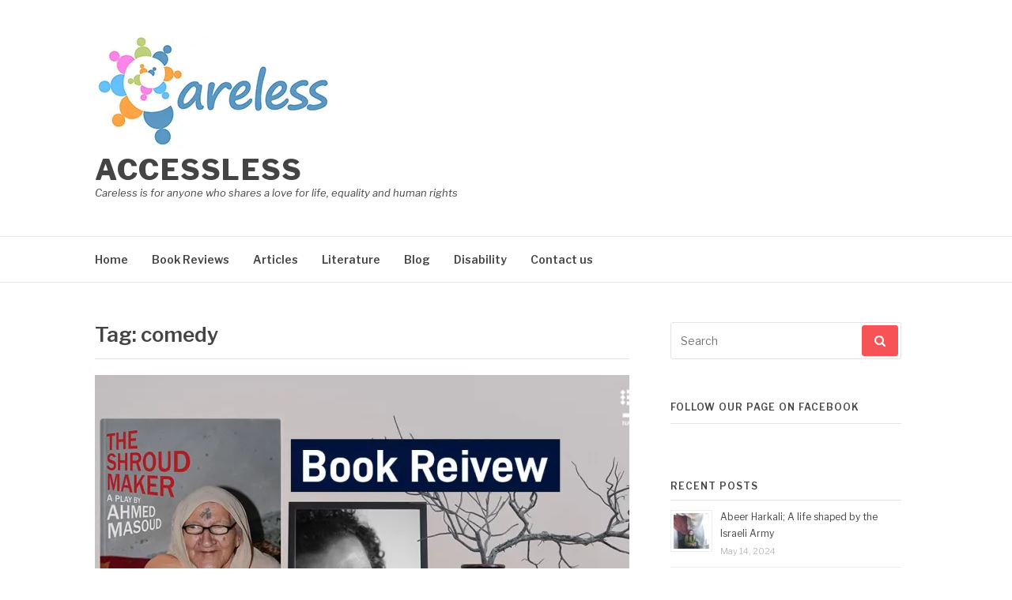

--- FILE ---
content_type: text/html; charset=UTF-8
request_url: http://www.accessless.com/tag/comedy/
body_size: 7525
content:
<!DOCTYPE html>
<html lang="en-US">
<head>
<meta charset="UTF-8">
<meta name="viewport" content="width=device-width, initial-scale=1">
<link rel="profile" href="http://gmpg.org/xfn/11">
<link rel="pingback" href="http://www.accessless.com/xmlrpc.php">

<title>comedy &#8211; Accessless</title>
<link rel='dns-prefetch' href='//fonts.googleapis.com' />
<link rel='dns-prefetch' href='//s.w.org' />
<link rel="alternate" type="application/rss+xml" title="Accessless &raquo; Feed" href="http://www.accessless.com/feed/" />
<link rel="alternate" type="application/rss+xml" title="Accessless &raquo; Comments Feed" href="http://www.accessless.com/comments/feed/" />
<link rel="alternate" type="application/rss+xml" title="Accessless &raquo; comedy Tag Feed" href="http://www.accessless.com/tag/comedy/feed/" />
		<script type="text/javascript">
			window._wpemojiSettings = {"baseUrl":"https:\/\/s.w.org\/images\/core\/emoji\/12.0.0-1\/72x72\/","ext":".png","svgUrl":"https:\/\/s.w.org\/images\/core\/emoji\/12.0.0-1\/svg\/","svgExt":".svg","source":{"concatemoji":"http:\/\/www.accessless.com\/wp-includes\/js\/wp-emoji-release.min.js?ver=5.4.18"}};
			/*! This file is auto-generated */
			!function(e,a,t){var n,r,o,i=a.createElement("canvas"),p=i.getContext&&i.getContext("2d");function s(e,t){var a=String.fromCharCode;p.clearRect(0,0,i.width,i.height),p.fillText(a.apply(this,e),0,0);e=i.toDataURL();return p.clearRect(0,0,i.width,i.height),p.fillText(a.apply(this,t),0,0),e===i.toDataURL()}function c(e){var t=a.createElement("script");t.src=e,t.defer=t.type="text/javascript",a.getElementsByTagName("head")[0].appendChild(t)}for(o=Array("flag","emoji"),t.supports={everything:!0,everythingExceptFlag:!0},r=0;r<o.length;r++)t.supports[o[r]]=function(e){if(!p||!p.fillText)return!1;switch(p.textBaseline="top",p.font="600 32px Arial",e){case"flag":return s([127987,65039,8205,9895,65039],[127987,65039,8203,9895,65039])?!1:!s([55356,56826,55356,56819],[55356,56826,8203,55356,56819])&&!s([55356,57332,56128,56423,56128,56418,56128,56421,56128,56430,56128,56423,56128,56447],[55356,57332,8203,56128,56423,8203,56128,56418,8203,56128,56421,8203,56128,56430,8203,56128,56423,8203,56128,56447]);case"emoji":return!s([55357,56424,55356,57342,8205,55358,56605,8205,55357,56424,55356,57340],[55357,56424,55356,57342,8203,55358,56605,8203,55357,56424,55356,57340])}return!1}(o[r]),t.supports.everything=t.supports.everything&&t.supports[o[r]],"flag"!==o[r]&&(t.supports.everythingExceptFlag=t.supports.everythingExceptFlag&&t.supports[o[r]]);t.supports.everythingExceptFlag=t.supports.everythingExceptFlag&&!t.supports.flag,t.DOMReady=!1,t.readyCallback=function(){t.DOMReady=!0},t.supports.everything||(n=function(){t.readyCallback()},a.addEventListener?(a.addEventListener("DOMContentLoaded",n,!1),e.addEventListener("load",n,!1)):(e.attachEvent("onload",n),a.attachEvent("onreadystatechange",function(){"complete"===a.readyState&&t.readyCallback()})),(n=t.source||{}).concatemoji?c(n.concatemoji):n.wpemoji&&n.twemoji&&(c(n.twemoji),c(n.wpemoji)))}(window,document,window._wpemojiSettings);
		</script>
		<style type="text/css">
img.wp-smiley,
img.emoji {
	display: inline !important;
	border: none !important;
	box-shadow: none !important;
	height: 1em !important;
	width: 1em !important;
	margin: 0 .07em !important;
	vertical-align: -0.1em !important;
	background: none !important;
	padding: 0 !important;
}
</style>
	<link rel='stylesheet' id='wp-block-library-css'  href='http://www.accessless.com/wp-includes/css/dist/block-library/style.min.css?ver=5.4.18' type='text/css' media='all' />
<style id='wp-block-library-inline-css' type='text/css'>
.has-text-align-justify{text-align:justify;}
</style>
<link rel='stylesheet' id='mashsb-styles-css'  href='http://www.accessless.com/wp-content/plugins/mashsharer/assets/css/mashsb.min.css?ver=3.7.6' type='text/css' media='all' />
<style id='mashsb-styles-inline-css' type='text/css'>
.mashsb-count {color:#cccccc;}@media only screen and (min-width:568px){.mashsb-buttons a {min-width: 177px;}}
</style>
<link rel='stylesheet' id='fashify-fonts-css'  href='https://fonts.googleapis.com/css?family=Libre+Franklin%3A300%2C300i%2C400%2C400i%2C600%2C600i%2C800%2C800i&#038;subset=latin%2Clatin-ext' type='text/css' media='all' />
<link rel='stylesheet' id='font-awesome-css'  href='http://www.accessless.com/wp-content/themes/fashify/assets/css/font-awesome.min.css?ver=4.5' type='text/css' media='all' />
<link rel='stylesheet' id='fashify-style-css'  href='http://www.accessless.com/wp-content/themes/fashify/style.css?ver=5.4.18' type='text/css' media='all' />
<style id='fashify-style-inline-css' type='text/css'>
 { clip: rect(1px, 1px, 1px, 1px); height: 1px; position: absolute; overflow: hidden; width: 1px; }

				.entry-meta a,
				.main-navigation a:hover,
				.main-navigation .current-menu-item > a,
				.main-navigation .current-menu-ancestor > a,
				.widget_tag_cloud a:hover,
                a:hover,
				.social-links ul a:hover::before
				 {
					 color : #f75357;
				 }
				button, input[type="button"], input[type="reset"], input[type="submit"]{
                    background: #f75357;
					border-color : #f75357;
                }
				.widget_tag_cloud a:hover { border-color : #f75357;}
                .main-navigation a,
				h1.entry-title,
				.widget-title,
				.footer-staff-picks h3,
				.navigation .current
				{
                	color: #444;
                }
                button:hover, input[type="button"]:hover,
				input[type="reset"]:hover,
				input[type="submit"]:hover {
                        background: #444;
						border-color: #444;
                }
</style>
<!-- Inline jetpack_facebook_likebox -->
<style id='jetpack_facebook_likebox-inline-css' type='text/css'>
.widget_facebook_likebox {
	overflow: hidden;
}

</style>
<link rel='stylesheet' id='jetpack_css-css'  href='http://www.accessless.com/wp-content/plugins/jetpack/css/jetpack.css?ver=8.6.4' type='text/css' media='all' />
<script type='text/javascript' src='http://www.accessless.com/wp-includes/js/jquery/jquery.js?ver=1.12.4-wp'></script>
<script type='text/javascript' src='http://www.accessless.com/wp-includes/js/jquery/jquery-migrate.min.js?ver=1.4.1'></script>
<script type='text/javascript'>
/* <![CDATA[ */
var mashsb = {"shares":"60","round_shares":"1","animate_shares":"0","dynamic_buttons":"0","share_url":"http:\/\/www.accessless.com\/review-of-the-shroud-maker\/","title":"Review+of+%E2%80%9CThe+Shroud+Maker+%E2%80%9C","image":"http:\/\/www.accessless.com\/wp-content\/uploads\/2022\/09\/Nasher-Ahmed-Masoud-960x600-copy.jpeg","desc":"Author: Ahmed Masoud\r\n\r\nPublishing house: Oberon Books\r\n\r\n\u201cThe Shroud Maker\u201d play by author and director Ahmed Masoud tells the story of an 84-year-old woman who sells shrouds for the dead in order to survive. It\u2019s a black \u2026","hashtag":"","subscribe":"content","subscribe_url":"","activestatus":"1","singular":"0","twitter_popup":"1","refresh":"0","nonce":"69c726afd9","postid":"","servertime":"1769092099","ajaxurl":"http:\/\/www.accessless.com\/wp-admin\/admin-ajax.php"};
/* ]]> */
</script>
<script type='text/javascript' src='http://www.accessless.com/wp-content/plugins/mashsharer/assets/js/mashsb.min.js?ver=3.7.6'></script>
<link rel='https://api.w.org/' href='http://www.accessless.com/wp-json/' />
<link rel="EditURI" type="application/rsd+xml" title="RSD" href="http://www.accessless.com/xmlrpc.php?rsd" />
<link rel="wlwmanifest" type="application/wlwmanifest+xml" href="http://www.accessless.com/wp-includes/wlwmanifest.xml" /> 
<meta name="generator" content="WordPress 5.4.18" />

<link rel='dns-prefetch' href='//v0.wordpress.com'/>
<link rel='dns-prefetch' href='//widgets.wp.com'/>
<link rel='dns-prefetch' href='//s0.wp.com'/>
<link rel='dns-prefetch' href='//0.gravatar.com'/>
<link rel='dns-prefetch' href='//1.gravatar.com'/>
<link rel='dns-prefetch' href='//2.gravatar.com'/>
<link rel='dns-prefetch' href='//i0.wp.com'/>
<link rel='dns-prefetch' href='//i1.wp.com'/>
<link rel='dns-prefetch' href='//i2.wp.com'/>
<style type='text/css'>img#wpstats{display:none}</style>
<!-- Jetpack Open Graph Tags -->
<meta property="og:type" content="website" />
<meta property="og:title" content="comedy &#8211; Accessless" />
<meta property="og:url" content="http://www.accessless.com/tag/comedy/" />
<meta property="og:site_name" content="Accessless" />
<meta property="og:image" content="https://i0.wp.com/www.accessless.com/wp-content/uploads/2017/03/cropped-621750_681810755186312_592180927_o-2.jpg?fit=512%2C512" />
<meta property="og:image:width" content="512" />
<meta property="og:image:height" content="512" />
<meta property="og:locale" content="en_US" />

<!-- End Jetpack Open Graph Tags -->
<link rel="icon" href="https://i0.wp.com/www.accessless.com/wp-content/uploads/2017/03/cropped-621750_681810755186312_592180927_o-2.jpg?fit=32%2C32" sizes="32x32" />
<link rel="icon" href="https://i0.wp.com/www.accessless.com/wp-content/uploads/2017/03/cropped-621750_681810755186312_592180927_o-2.jpg?fit=192%2C192" sizes="192x192" />
<link rel="apple-touch-icon" href="https://i0.wp.com/www.accessless.com/wp-content/uploads/2017/03/cropped-621750_681810755186312_592180927_o-2.jpg?fit=180%2C180" />
<meta name="msapplication-TileImage" content="https://i0.wp.com/www.accessless.com/wp-content/uploads/2017/03/cropped-621750_681810755186312_592180927_o-2.jpg?fit=270%2C270" />
</head>

<body class="archive tag tag-comedy tag-98 wp-custom-logo hfeed">
<div id="page" class="site">
	<a class="skip-link screen-reader-text" href="#main">Skip to content</a>

	<header id="masthead" class="site-header" role="banner">
		<div class="container">

			<div class="site-branding">

								<div class="site-logo">
					<a href="http://www.accessless.com/" class="custom-logo-link" rel="home"><img width="300" height="144" src="https://i0.wp.com/www.accessless.com/wp-content/uploads/2017/03/621750_681810755186312_592180927_o-2.jpg?fit=300%2C144" class="custom-logo" alt="Accessless" data-attachment-id="33" data-permalink="http://www.accessless.com/621750_681810755186312_592180927_o-3/" data-orig-file="https://i0.wp.com/www.accessless.com/wp-content/uploads/2017/03/621750_681810755186312_592180927_o-2.jpg?fit=300%2C144" data-orig-size="300,144" data-comments-opened="1" data-image-meta="{&quot;aperture&quot;:&quot;0&quot;,&quot;credit&quot;:&quot;&quot;,&quot;camera&quot;:&quot;&quot;,&quot;caption&quot;:&quot;&quot;,&quot;created_timestamp&quot;:&quot;0&quot;,&quot;copyright&quot;:&quot;&quot;,&quot;focal_length&quot;:&quot;0&quot;,&quot;iso&quot;:&quot;0&quot;,&quot;shutter_speed&quot;:&quot;0&quot;,&quot;title&quot;:&quot;&quot;,&quot;orientation&quot;:&quot;1&quot;}" data-image-title="621750_681810755186312_592180927_o" data-image-description="" data-medium-file="https://i0.wp.com/www.accessless.com/wp-content/uploads/2017/03/621750_681810755186312_592180927_o-2.jpg?fit=300%2C144" data-large-file="https://i0.wp.com/www.accessless.com/wp-content/uploads/2017/03/621750_681810755186312_592180927_o-2.jpg?fit=300%2C144" /></a>				</div>
				
									<p class="site-title"><a href="http://www.accessless.com/" rel="home">Accessless</a></p>
									<p class="site-description">Careless is for anyone who shares a love for life, equality and human rights</p>
				
			</div><!-- .site-branding -->

			<div class="social-menu">
							</div>

		</div>

	</header><!-- #masthead -->

	<nav id="site-navigation" class="main-navigation" role="navigation">
		<div class="container">

			<button class="menu-toggle" aria-controls="top-menu" aria-expanded="false">Menu</button>
			<div class="menu-careless-container"><ul id="primary-menu" class="menu"><li id="menu-item-114" class="menu-item menu-item-type-custom menu-item-object-custom menu-item-home menu-item-114"><a href="http://www.accessless.com/">Home</a></li>
<li id="menu-item-75" class="menu-item menu-item-type-taxonomy menu-item-object-category menu-item-75"><a href="http://www.accessless.com/category/book-reviews/">Book Reviews</a></li>
<li id="menu-item-74" class="menu-item menu-item-type-taxonomy menu-item-object-category menu-item-74"><a href="http://www.accessless.com/category/articles/">Articles</a></li>
<li id="menu-item-76" class="menu-item menu-item-type-taxonomy menu-item-object-category menu-item-76"><a href="http://www.accessless.com/category/literature/">Literature</a></li>
<li id="menu-item-78" class="menu-item menu-item-type-taxonomy menu-item-object-category menu-item-78"><a href="http://www.accessless.com/category/blog/">Blog</a></li>
<li id="menu-item-79" class="menu-item menu-item-type-taxonomy menu-item-object-category menu-item-79"><a href="http://www.accessless.com/category/disability/">Disability</a></li>
<li id="menu-item-111" class="menu-item menu-item-type-post_type menu-item-object-page menu-item-111"><a href="http://www.accessless.com/contact-us/">Contact us</a></li>
</ul></div>
		</div>
	</nav><!-- #site-navigation -->

	<div id="content" class="site-content">

<div class="container right-sidebar">
	<div id="primary" class="content-area">
		<main id="main" class="site-main" role="main">

		
			<header class="page-header">
				<h1 class="entry-title">Tag: comedy</h1>			</header><!-- .page-header -->

			
<article id="post-428" class="post-428 post type-post status-publish format-standard has-post-thumbnail hentry category-book-reviews category-literature tag-book tag-booklover tag-bookreview tag-bookworm tag-comedy tag-palestine">
    <!-- begin .featured-image -->
        <div class="featured-image">
        <a href="http://www.accessless.com/review-of-the-shroud-maker/" title="Review of “The Shroud Maker “"><img width="676" height="483" src="https://i1.wp.com/www.accessless.com/wp-content/uploads/2022/09/Nasher-Ahmed-Masoud-960x600-copy.jpeg?resize=676%2C483" class="attachment-fashify-thumb-default size-fashify-thumb-default wp-post-image" alt="" srcset="https://i1.wp.com/www.accessless.com/wp-content/uploads/2022/09/Nasher-Ahmed-Masoud-960x600-copy.jpeg?resize=676%2C483 676w, https://i1.wp.com/www.accessless.com/wp-content/uploads/2022/09/Nasher-Ahmed-Masoud-960x600-copy.jpeg?resize=321%2C229 321w" sizes="(max-width: 676px) 100vw, 676px" data-attachment-id="429" data-permalink="http://www.accessless.com/review-of-the-shroud-maker/nasher-ahmed-masoud-960x600-copy/" data-orig-file="https://i1.wp.com/www.accessless.com/wp-content/uploads/2022/09/Nasher-Ahmed-Masoud-960x600-copy.jpeg?fit=960%2C600" data-orig-size="960,600" data-comments-opened="1" data-image-meta="{&quot;aperture&quot;:&quot;0&quot;,&quot;credit&quot;:&quot;&quot;,&quot;camera&quot;:&quot;&quot;,&quot;caption&quot;:&quot;&quot;,&quot;created_timestamp&quot;:&quot;0&quot;,&quot;copyright&quot;:&quot;&quot;,&quot;focal_length&quot;:&quot;0&quot;,&quot;iso&quot;:&quot;0&quot;,&quot;shutter_speed&quot;:&quot;0&quot;,&quot;title&quot;:&quot;&quot;,&quot;orientation&quot;:&quot;1&quot;}" data-image-title="Nasher-Ahmed-Masoud-960&#215;600-copy" data-image-description="" data-medium-file="https://i1.wp.com/www.accessless.com/wp-content/uploads/2022/09/Nasher-Ahmed-Masoud-960x600-copy.jpeg?fit=300%2C188" data-large-file="https://i1.wp.com/www.accessless.com/wp-content/uploads/2022/09/Nasher-Ahmed-Masoud-960x600-copy.jpeg?fit=640%2C400" /></a>    </div>
        <!-- end .featured-image -->

    <div class="entry-info">
            <!-- begin .entry-header -->
            <div class="entry-header">

                <h2 class="entry-title"><a href="http://www.accessless.com/review-of-the-shroud-maker/" rel="bookmark">Review of “The Shroud Maker “</a></h2>
                <div class="entry-meta">

                    <span class="byline"> Posted by <span class="author vcard"><a class="url fn n" href="http://www.accessless.com/author/raya/">Raya</a></span></span><span class="posted-on"> on <a href="http://www.accessless.com/review-of-the-shroud-maker/" rel="bookmark"><time class="entry-date published updated" datetime="2022-09-28T21:08:34+00:00">September 28, 2022</time></a></span><span class="posted-in"> in <a href="http://www.accessless.com/category/book-reviews/" rel="category tag">Book Reviews</a>, <a href="http://www.accessless.com/category/literature/" rel="category tag">Literature</a></span>
                </div>

            </div>
            <!-- end .entry-header -->

            <div class="entry-content">
                <p>Author: Ahmed Masoud Publishing house: Oberon Books “The Shroud Maker” play by author and director Ahmed Masoud tells the story of an 84-year-old woman who sells shrouds for the dead in order to survive. It’s a black comedy on the&#8230;</p>
            </div><!-- .entry-content -->
    </div>
</article><!-- #post-## -->
<div class="post-pagination"></div>
		</main><!-- #main -->
	</div><!-- #primary -->

	
<aside id="secondary" class="sidebar widget-area" role="complementary">
	<section id="search-2" class="widget widget_search"><form role="search" method="get" id="searchform" class="search-form" action="http://www.accessless.com/" >
    <label for="s">
		<span class="screen-reader-text">Search for:</span>
		<input type="text" class="search-field" placeholder="Search" value="" name="s" id="s" />
	</label>
	<button type="submit" class="search-submit">
        <i class="fa fa-search"></i>
    </button>
    </form></section><section id="facebook-likebox-2" class="widget widget_facebook_likebox"><h4 class="widget-title"><a href="https://www.facebook.com/Accessless/">Follow our page on facebook</a></h4>		<div id="fb-root"></div>
		<div class="fb-page" data-href="https://www.facebook.com/Accessless/" data-width="340"  data-height="432" data-hide-cover="false" data-show-facepile="true" data-tabs="false" data-hide-cta="false" data-small-header="false">
		<div class="fb-xfbml-parse-ignore"><blockquote cite="https://www.facebook.com/Accessless/"><a href="https://www.facebook.com/Accessless/">Follow our page on facebook</a></blockquote></div>
		</div>
		</section><style>
.rpwe-block ul{list-style:none!important;margin-left:0!important;padding-left:0!important;}.rpwe-block li{border-bottom:1px solid #eee;margin-bottom:10px;padding-bottom:10px;list-style-type: none;}.rpwe-block a{display:inline!important;text-decoration:none;}.rpwe-block h3{background:none!important;clear:none;margin-bottom:0!important;margin-top:0!important;font-weight:400;font-size:12px!important;line-height:1.5em;}.rpwe-thumb{border:1px solid #EEE!important;box-shadow:none!important;margin:2px 10px 2px 0;padding:3px!important;}.rpwe-summary{font-size:12px;}.rpwe-time{color:#bbb;font-size:11px;}.rpwe-comment{color:#bbb;font-size:11px;padding-left:5px;}.rpwe-alignleft{display:inline;float:left;}.rpwe-alignright{display:inline;float:right;}.rpwe-aligncenter{display:block;margin-left: auto;margin-right: auto;}.rpwe-clearfix:before,.rpwe-clearfix:after{content:"";display:table !important;}.rpwe-clearfix:after{clear:both;}.rpwe-clearfix{zoom:1;}
</style>
	<section id="rpwe_widget-2" class="widget rpwe_widget recent-posts-extended"><h4 class="widget-title">Recent Posts</h4><div  class="rpwe-block "><ul class="rpwe-ul"><li class="rpwe-li rpwe-clearfix"><a class="rpwe-img" href="http://www.accessless.com/abeer-harkali-a-life-shaped-by-the-israeli-army/"  rel="bookmark"><img class="rpwe-alignleft rpwe-thumb" src="http://www.accessless.com/wp-content/uploads/2024/05/Abeer-after-the-war-45x45.jpg" alt="Abeer Harkali; A life shaped by the Israeli Army"></a><h3 class="rpwe-title"><a href="http://www.accessless.com/abeer-harkali-a-life-shaped-by-the-israeli-army/" title="Permalink to Abeer Harkali; A life shaped by the Israeli Army" rel="bookmark">Abeer Harkali; A life shaped by the Israeli Army</a></h3><time class="rpwe-time published" datetime="2024-05-14T20:49:20+00:00">May 14, 2024</time></li><li class="rpwe-li rpwe-clearfix"><a class="rpwe-img" href="http://www.accessless.com/caffe-nero-announces-launch-of-a-new-book-awards/"  rel="bookmark"><img class="rpwe-alignleft rpwe-thumb" src="http://www.accessless.com/wp-content/uploads/2023/05/download-3-45x45.png" alt="Caffè Nero announces launch of a new book awards"></a><h3 class="rpwe-title"><a href="http://www.accessless.com/caffe-nero-announces-launch-of-a-new-book-awards/" title="Permalink to Caffè Nero announces launch of a new book awards" rel="bookmark">Caffè Nero announces launch of a new book awards</a></h3><time class="rpwe-time published" datetime="2023-05-27T21:03:11+00:00">May 27, 2023</time></li><li class="rpwe-li rpwe-clearfix"><a class="rpwe-img" href="http://www.accessless.com/tiktok-launches-its-first-ever-book-awards/"  rel="bookmark"><img class="rpwe-alignleft rpwe-thumb" src="http://www.accessless.com/wp-content/uploads/2023/05/download-1-45x45.png" alt="TikTok launches its first ever Book Awards"></a><h3 class="rpwe-title"><a href="http://www.accessless.com/tiktok-launches-its-first-ever-book-awards/" title="Permalink to TikTok launches its first ever Book Awards" rel="bookmark">TikTok launches its first ever Book Awards</a></h3><time class="rpwe-time published" datetime="2023-05-26T21:08:36+00:00">May 26, 2023</time></li><li class="rpwe-li rpwe-clearfix"><a class="rpwe-img" href="http://www.accessless.com/the-white-tiger-by-aravind-adiga-book-review/"  rel="bookmark"><img class="rpwe-alignleft rpwe-thumb" src="http://www.accessless.com/wp-content/uploads/2022/09/Book-Review-960600-Pixel-45x45.jpg" alt="The White Tiger by Aravind Adiga – Book Review"></a><h3 class="rpwe-title"><a href="http://www.accessless.com/the-white-tiger-by-aravind-adiga-book-review/" title="Permalink to The White Tiger by Aravind Adiga – Book Review" rel="bookmark">The White Tiger by Aravind Adiga – Book Review</a></h3><time class="rpwe-time published" datetime="2022-09-30T22:18:08+00:00">September 30, 2022</time></li><li class="rpwe-li rpwe-clearfix"><a class="rpwe-img" href="http://www.accessless.com/classic-books-that-every-child-should-read-before-they-leave-primary-school/"  rel="bookmark"><img class="rpwe-alignleft rpwe-thumb" src="http://www.accessless.com/wp-content/uploads/2022/09/960600-Pixel-3-45x45.jpg" alt="Classic Books That Every Child Should Read Before They Leave Primary School"></a><h3 class="rpwe-title"><a href="http://www.accessless.com/classic-books-that-every-child-should-read-before-they-leave-primary-school/" title="Permalink to Classic Books That Every Child Should Read Before They Leave Primary School" rel="bookmark">Classic Books That Every Child Should Read Before They Leave Primary School</a></h3><time class="rpwe-time published" datetime="2022-09-26T21:20:26+00:00">September 26, 2022</time></li></ul></div><!-- Generated by http://wordpress.org/plugins/recent-posts-widget-extended/ --></section><section id="categories-2" class="widget widget_categories"><h4 class="widget-title">Categories</h4>		<ul>
				<li class="cat-item cat-item-1"><a href="http://www.accessless.com/category/articles/">Articles</a> (8)
</li>
	<li class="cat-item cat-item-4"><a href="http://www.accessless.com/category/blog/">Blog</a> (14)
</li>
	<li class="cat-item cat-item-2"><a href="http://www.accessless.com/category/book-reviews/">Book Reviews</a> (3)
</li>
	<li class="cat-item cat-item-11"><a href="http://www.accessless.com/category/disability/">Disability</a> (6)
</li>
	<li class="cat-item cat-item-3"><a href="http://www.accessless.com/category/literature/">Literature</a> (13)
</li>
	<li class="cat-item cat-item-84"><a href="http://www.accessless.com/category/news/">News</a> (4)
</li>
		</ul>
			</section><section id="archives-2" class="widget widget_archive"><h4 class="widget-title">Archives</h4>		<label class="screen-reader-text" for="archives-dropdown-2">Archives</label>
		<select id="archives-dropdown-2" name="archive-dropdown">
			
			<option value="">Select Month</option>
				<option value='http://www.accessless.com/2024/05/'> May 2024 &nbsp;(1)</option>
	<option value='http://www.accessless.com/2023/05/'> May 2023 &nbsp;(2)</option>
	<option value='http://www.accessless.com/2022/09/'> September 2022 &nbsp;(3)</option>
	<option value='http://www.accessless.com/2022/02/'> February 2022 &nbsp;(1)</option>
	<option value='http://www.accessless.com/2021/08/'> August 2021 &nbsp;(1)</option>
	<option value='http://www.accessless.com/2020/09/'> September 2020 &nbsp;(1)</option>
	<option value='http://www.accessless.com/2020/06/'> June 2020 &nbsp;(3)</option>
	<option value='http://www.accessless.com/2020/05/'> May 2020 &nbsp;(1)</option>
	<option value='http://www.accessless.com/2020/04/'> April 2020 &nbsp;(1)</option>
	<option value='http://www.accessless.com/2020/03/'> March 2020 &nbsp;(1)</option>
	<option value='http://www.accessless.com/2020/02/'> February 2020 &nbsp;(1)</option>
	<option value='http://www.accessless.com/2020/01/'> January 2020 &nbsp;(1)</option>
	<option value='http://www.accessless.com/2019/10/'> October 2019 &nbsp;(1)</option>
	<option value='http://www.accessless.com/2019/05/'> May 2019 &nbsp;(1)</option>
	<option value='http://www.accessless.com/2018/12/'> December 2018 &nbsp;(1)</option>
	<option value='http://www.accessless.com/2018/09/'> September 2018 &nbsp;(1)</option>
	<option value='http://www.accessless.com/2018/06/'> June 2018 &nbsp;(2)</option>
	<option value='http://www.accessless.com/2018/05/'> May 2018 &nbsp;(1)</option>
	<option value='http://www.accessless.com/2018/03/'> March 2018 &nbsp;(2)</option>
	<option value='http://www.accessless.com/2018/01/'> January 2018 &nbsp;(1)</option>
	<option value='http://www.accessless.com/2017/12/'> December 2017 &nbsp;(2)</option>
	<option value='http://www.accessless.com/2017/09/'> September 2017 &nbsp;(1)</option>
	<option value='http://www.accessless.com/2017/07/'> July 2017 &nbsp;(1)</option>
	<option value='http://www.accessless.com/2017/05/'> May 2017 &nbsp;(2)</option>
	<option value='http://www.accessless.com/2017/04/'> April 2017 &nbsp;(2)</option>

		</select>

<script type="text/javascript">
/* <![CDATA[ */
(function() {
	var dropdown = document.getElementById( "archives-dropdown-2" );
	function onSelectChange() {
		if ( dropdown.options[ dropdown.selectedIndex ].value !== '' ) {
			document.location.href = this.options[ this.selectedIndex ].value;
		}
	}
	dropdown.onchange = onSelectChange;
})();
/* ]]> */
</script>

		</section></aside><!-- #secondary -->
</div>


	</div><!-- #content -->

	<footer id="colophon" class="site-footer" role="contentinfo">

		
		
		<div class="site-info">
			<div class="container">

				<div class="site-copyright">
					Copyright &copy; 2026 Accessless. All Rights Reserved.				</div>


						<div class="theme-info-text">
        	Fashify Theme by <a href="https://freeresponsivethemes.com/fashify/" rel="nofollow">FRT</a>		</div>
		

			</div>
		</div><!-- .site-info -->

	</footer><!-- #colophon -->
</div><!-- #page -->

<script type='text/javascript' src='http://www.accessless.com/wp-content/plugins/jetpack/_inc/build/photon/photon.min.js?ver=20191001'></script>
<script type='text/javascript' src='http://www.accessless.com/wp-content/themes/fashify/assets/js/navigation.js?ver=20151215'></script>
<script type='text/javascript' src='http://www.accessless.com/wp-content/themes/fashify/assets/js/skip-link-focus-fix.js?ver=20151215'></script>
<script type='text/javascript'>
/* <![CDATA[ */
var jpfbembed = {"appid":"249643311490","locale":"en_US"};
/* ]]> */
</script>
<script type='text/javascript' src='http://www.accessless.com/wp-content/plugins/jetpack/_inc/build/facebook-embed.min.js'></script>
<script type='text/javascript' src='http://www.accessless.com/wp-includes/js/wp-embed.min.js?ver=5.4.18'></script>
<script type='text/javascript' src='https://stats.wp.com/e-202604.js' async='async' defer='defer'></script>
<script type='text/javascript'>
	_stq = window._stq || [];
	_stq.push([ 'view', {v:'ext',j:'1:8.6.4',blog:'136309895',post:'0',tz:'0',srv:'www.accessless.com'} ]);
	_stq.push([ 'clickTrackerInit', '136309895', '0' ]);
</script>

</body>
</html>
